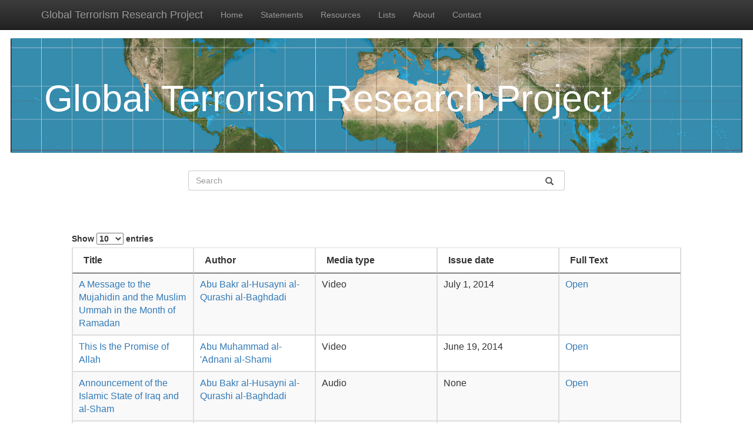

--- FILE ---
content_type: text/html; charset=utf-8
request_url: https://gtrp.haverford.edu/keywordcontext/Democracy/Enemy%20of%20Islam/
body_size: 2961
content:
<head>
<title>GTR</title>


<!-- Start of bootstrap things -->

<!-- Latest compiled and minified CSS -->
<link rel="stylesheet" href="https://maxcdn.bootstrapcdn.com/bootstrap/3.3.7/css/bootstrap.min.css" integrity="sha384-BVYiiSIFeK1dGmJRAkycuHAHRg32OmUcww7on3RYdg4Va+PmSTsz/K68vbdEjh4u" crossorigin="anonymous">

<link href="https://cdnjs.cloudflare.com/ajax/libs/bootstrap-datepicker/1.3.0/css/datepicker.css" rel="stylesheet" type="text/css" />

<!-- Optional theme -->
<link rel="stylesheet" href="https://maxcdn.bootstrapcdn.com/bootstrap/3.3.7/css/bootstrap-theme.min.css" integrity="sha384-rHyoN1iRsVXV4nD0JutlnGaslCJuC7uwjduW9SVrLvRYooPp2bWYgmgJQIXwl/Sp" crossorigin="anonymous">

<script src="https://code.jquery.com/jquery-3.2.1.min.js" integrity="sha256-hwg4gsxgFZhOsEEamdOYGBf13FyQuiTwlAQgxVSNgt4=" crossorigin="anonymous"></script>

<!-- Latest compiled and minified JavaScript -->
<script src="https://maxcdn.bootstrapcdn.com/bootstrap/3.3.7/js/bootstrap.min.js" integrity="sha384-Tc5IQib027qvyjSMfHjOMaLkfuWVxZxUPnCJA7l2mCWNIpG9mGCD8wGNIcPD7Txa" crossorigin="anonymous"></script>

<script src="https://cdnjs.cloudflare.com/ajax/libs/bootstrap-datepicker/1.3.0/js/bootstrap-datepicker.js"></script>

<!--<script src="http://ajax.googleapis.com/ajax/libs/jquery/1.11.0/jquery.min.js"></script>
<script src="http://ajax.googleapis.com/ajax/libs/jqueryui/1.10.4/jquery-ui.min.js"></script>
<script src="--><!--"></script>-->

<script href="/static/gtr_site/js/main.js"></script>

<!-- end of bootstrap things -->
<link rel="stylesheet" href='/static/gtr_site/css/style2.css' />

<link rel="stylesheet" href="//cdn.datatables.net/1.10.16/css/jquery.dataTables.min.css">
<script src="//cdn.datatables.net/1.10.16/js/jquery.dataTables.min.js"></script>

</head>
<body style="padding-top: 65px;">
<nav class="navbar navbar-inverse navbar-fixed-top bg-faded">
      <div class="container">
        <div class="navbar-header">
          <button type="button" class="navbar-toggle collapsed" data-toggle="collapse" data-target="#navbar" aria-expanded="false" aria-controls="navbar">
            <span class="sr-only">Toggle navigation</span>
            <span class="icon-bar"></span>
            <span class="icon-bar"></span>
            <span class="icon-bar"></span>
          </button>
          <a class="navbar-brand" href="/">Global Terrorism Research Project</a>
        </div>
        <div id="navbar" class="collapse navbar-collapse">
          <ul class="nav navbar-nav">
            <li><a href="/">Home</a></li>
            <li><a href="/statements/">Statements</a></li>
            <li><a href="/resources/">Resources</a></li>
            <li><a href="/lists/">Lists</a></li>
            <li><a href="/about/">About</a></li>
            <li><a href="/contact/">Contact</a></li>
          </ul>
        </div><!--/.nav-collapse -->
      </div>
    </nav>

<div class="container-fluid">
<div class="jumbotron jumbotron-fluid">
  <h1>Global Terrorism Research Project</h1>
</div>

<body>
<div class= "row">
    <div class="col-md-3"> 
	
    </div>
    <div class="col-md-6  stylish-input-group input-group">
	<input type="text" class="form-control" id="myInput" onkeyup="myFunction()" placeholder="Search">

       <span class="input-group-addon">
            <button type="submit">
            <span class="glyphicon glyphicon-search"></span>
            </button>  
       </span>
	
    
	
   </div>
    <div class="col-md-3"><p>
	</p>
    </div>
</div>
<br>

<div class="row">
  <div class="col-md-1"></div>
  <div class="col-md-10">
        <div id="article"></div>
  </div>
  <div class="col-md-1"></div>



</div>
<br>

<div class="row">
  <div class="col-md-12">
	
</div>




</div>


<div class="row">
<div class="col-md-1"></div>
<div class= "col-md-10 top-buffer" id="state_table">
<table class="table table-bordered display" id="stateTable" cellspacing="0" width="100%">    
   <thead>
        <tr>
         <th>Title</th>
         <th>Author</th>
	 <th>Media type</th>
	 <th>Issue date</th>
	 <th>Full Text</th>
        </tr>
    </thead>
    <tbody id="stateTB">
        
        <tr>
         <td id="state_title"><a href="/statement/ABB20140701/">A Message to the Mujahidin and the Muslim Ummah in the Month of Ramadan</a></td>
         <td id="auth_name"><a href="/author/Abu Bakr al-Husayni al-Qurashi al-Baghdadi">Abu Bakr al-Husayni al-Qurashi al-Baghdadi</a></td>
	 <td>Video</td>
	 <td>July 1, 2014</td>
	 <td><a href="http://triceratops.brynmawr.edu/dspace/bitstream/handle/10066/14241/ABB20140701.pdf?sequence=1">Open</a></td>
        </tr>
        
        <tr>
         <td id="state_title"><a href="/statement/ADN20140619/">This Is the Promise of Allah</a></td>
         <td id="auth_name"><a href="/author/Abu Muhammad al-&#39;Adnani al-Shami">Abu Muhammad al-&#39;Adnani al-Shami</a></td>
	 <td>Video</td>
	 <td>June 19, 2014</td>
	 <td><a href="http://triceratops.brynmawr.edu/dspace/bitstream/handle/10066/14242/ADN20140629.pdf?sequence=1">Open</a></td>
        </tr>
        
        <tr>
         <td id="state_title"><a href="/statement/ABB20130409/">Announcement of the Islamic State of Iraq and al-Sham</a></td>
         <td id="auth_name"><a href="/author/Abu Bakr al-Husayni al-Qurashi al-Baghdadi">Abu Bakr al-Husayni al-Qurashi al-Baghdadi</a></td>
	 <td>Audio</td>
	 <td>None</td>
	 <td><a href="http://triceratops.brynmawr.edu/dspace/bitstream/handle/10066/16497/ABB20130409.pdf?sequence=1">Open</a></td>
        </tr>
        
        <tr>
         <td id="state_title"><a href="/statement/ZAW20120617/">Zawahiri Demands Shariah in Egypt, Remarks on Razing of Bin Laden House</a></td>
         <td id="auth_name"><a href="/author/Ayman al-Zawahiri">Ayman al-Zawahiri</a></td>
	 <td>Audio</td>
	 <td>June 17, 2012</td>
	 <td><a href="http://thesis.haverford.edu/dspace/bitstream/handle/10066/8487/ZAW20120617.pdf?sequence=1">Open</a></td>
        </tr>
        
        <tr>
         <td id="state_title"><a href="/statement/ZAW20070214/">Text of Al-Zawahiri Statement Saying Bush &#39;Addicted to Drinking, Lying and Gambling&#39;</a></td>
         <td id="auth_name"><a href="/author/Ayman al-Zawahiri">Ayman al-Zawahiri</a></td>
	 <td>Text</td>
	 <td>Feb. 14, 2007</td>
	 <td><a href="http://triceratops.brynmawr.edu/dspace/bitstream/handle/10066/5100/ZAW20070214.pdf?sequence=3">Open</a></td>
        </tr>
        
        <tr>
         <td id="state_title"><a href="/statement/ZAW20140502_2/">As-Sahab Officially Releases Seventh Interview with Zawahiri</a></td>
         <td id="auth_name"><a href="/author/Ayman al-Zawahiri">Ayman al-Zawahiri</a></td>
	 <td>Audio</td>
	 <td>May 2, 2014</td>
	 <td><a href="http://triceratops.brynmawr.edu/dspace/bitstream/handle/10066/14285/ZAW20140502_2.pdf?sequence=1">Open</a></td>
        </tr>
        
        <tr>
         <td id="state_title"><a href="/statement/UAF20120313/">Al-Qaeda’s Pakistan Media Head Gives Eulogy for Deceased Taliban Official</a></td>
         <td id="auth_name"><a href="/author/Ustadh Ahmad Farooq">Ustadh Ahmad Farooq</a></td>
	 <td>Video</td>
	 <td>March 13, 2012</td>
	 <td><a href="http://triceratops.brynmawr.edu/dspace/bitstream/handle/10066/14314/UAF20120313.pdf?sequence=1">Open</a></td>
        </tr>
        
    </tbody>
</table>
</div>
<div class="col-md-1"></div>
</div>

<script>

$.extend( true, $.fn.dataTable.defaults, {
    "searching": false,
    "ordering": false
} );


if (window.location.href.indexOf("/author/") >= 0){
	//console.log(window.location.pathname);
	
        var dataObj1 = { format: "json", action: "query", prop: "extracts", exintro: "", explaintext: "", redirects: true};
	var x = "titles";
	var url_path = (window.location.pathname).split("/")[2];
	var auth_name = decodeURIComponent(url_path);
	dataObj1[x] = auth_name;

	 $.ajax({
		url: "https://en.wikipedia.org/w/api.php",
		data: dataObj1,
        	dataType: 'jsonp',
        	success: function (data) {
			console.log(JSON.stringify(data, null, 2));
			var auth_wiki_intro = Object.keys(data.query.pages)[0];
			if(auth_wiki_intro == "-1"){
				var noInfo = "No information currently avaliable for " + auth_name + ".";
				$('#article').append($('<h4></h4>').html(noInfo));
			} else{
				var abt_header = "About " + auth_name;
				$('#article').append($('<h4></h4>').html(abt_header));

				var markup = data.query.pages[auth_wiki_intro].extract;
		
				var i = $('<div></div>').html(markup);	
				$('#article').append(i);
			}
			
		}
    });

};


$(document).ready(function() {
    $('#stateTable').DataTable();
});




function myFunction() {
  // Declare variables 
  var input, filter, table, tr, td, i;
  input = document.getElementById("myInput");
  filter = input.value.toUpperCase();
  table = document.getElementById("stateTable");
  tr = table.getElementsByTagName("tr");

  // Loop through all table rows, and hide those who don't match the search query
  for (i = 0; i < tr.length; i++) {
    td = tr[i].getElementsByTagName("td")[0];
    if (td) {
      if (td.innerHTML.toUpperCase().indexOf(filter) > -1) {
        tr[i].style.display = "";
      } else {
        tr[i].style.display = "none";
      }
    } 
  }
}
</script>


</body>

</div>
</body>


--- FILE ---
content_type: text/css; charset="utf-8"
request_url: https://gtrp.haverford.edu/static/gtr_site/css/style2.css
body_size: 5120
content:
/* Base style sheet for gtrp included in templates/gtr_site/base.html. */
.btn.btn-default.btn-lg{
  font-size: medium;
}

.input-group-addon{
  white-space: unset;
}

#state_table{
  overflow-y: auto;
  max-height: 90%;
}

.table-responsive{
  overflow-y: auto;
  max-height: 500px;
}
#page_title{
  text-align: center;
}

table{
  table-layout: fixed;
}

td, th{
  padding-top: 15px;
  width:auto;
}

td.wide, th.wide{
  width: 500px;
}

#all-users, #hc-only{
  float:left;
  margin: 2px;
}

input[type=radio] {
/*  margin-left: 50px;*/
  display: inline;
}

#datetimepicker6{
   width: 150px;
   float: left;
}

#datetimepicker7{
   width: 150px;
   float: right;
}
#start-date, #end-date{
   text-align: center;
   font-weight: bold; 
   font-size:70%;
}
#start-label, #from-date,.all-access{
   float:left;
   width:150px;
}


#end-label, #to-date, .hc-access{
   float:right;
   width: 150px;
}

.date_search{
  height: 80px;
}
#form-select{
  width: 360px;
}
.stylish-input-group .input-group-addon{
    background: white !important; 
}

.stylish-input-group .form-control{
	border-right:0; 
	box-shadow:0 0 0; 
	border-color:#ccc;
}
.stylish-input-group button{
    border:0;
    background:transparent;
}

#allKeywords{
   width: 200px;
}

.top-buffer{
    margin-top: 20px;
}

.jumbotron {
    background-image: url('/static/gtr_site/gtrp_banner_img.jpg');
    background-repeat: no-repeat;
    background-position: center;
    -webkit-background-size: cover;
    background-size: cover;
    color: white;
}
.resources_table {
    table-layout: fixed; 
    width: 100%; 
    border-collapse: separate; 
    border-spacing: 10px;
}

/************************************************************************
 * Copied code from https://codepen.io/curthusting/pen/FLhpE for
 * autocomplete and tagging */

.tag-ctn{
    position: relative;
    height: 28px;
    padding: 0;
    margin-bottom: 0px;
    font-size: 14px;
    line-height: 20px;
    color: #555555;
    -webkit-border-radius: 3px;
    -moz-border-radius: 3px;
    border-radius: 3px;
    background-color: #ffffff;
    border: 1px solid #cccccc;
    -webkit-box-shadow: inset 0 1px 1px rgba(0, 0, 0, 0.075);
    -moz-box-shadow: inset 0 1px 1px rgba(0, 0, 0, 0.075);
    box-shadow: inset 0 1px 1px rgba(0, 0, 0, 0.075);
    -webkit-transition: border linear 0.2s, box-shadow linear 0.2s;
    -moz-transition: border linear 0.2s, box-shadow linear 0.2s;
    -o-transition: border linear 0.2s, box-shadow linear 0.2s;
    transition: border linear 0.2s, box-shadow linear 0.2s;
    cursor: default;
    display: block;
}
.tag-ctn-invalid{
    border: 1px solid #CC0000;
}
.tag-ctn-readonly{
    cursor: pointer;
}
.tag-ctn-disabled{
    cursor: not-allowed;
    background-color: #eeeeee;
}
.tag-ctn-bootstrap-focus,
.tag-ctn-bootstrap-focus .tag-res-ctn{
    border-color: rgba(82, 168, 236, 0.8) !important;
    /* IE6-9 */
    -webkit-box-shadow: inset 0 1px 1px rgba(0, 0, 0, 0.075), 0 0 8px rgba(82, 168, 236, 0.6) !important;
    -moz-box-shadow: inset 0 1px 1px rgba(0, 0, 0, 0.075), 0 0 8px rgba(82, 168, 236, 0.6) !important;
    box-shadow: inset 0 1px 1px rgba(0, 0, 0, 0.075), 0 0 8px rgba(82, 168, 236, 0.6) !important;
    border-bottom-left-radius: 0;
    border-bottom-right-radius: 0;
}
.tag-ctn input{
    border: 0;
    box-shadow: none;
    -webkit-transition: none;
    outline: none;
    display: block;
    padding: 4px 6px;
    line-height: normal;
    overflow: hidden;
    height: auto;
    border-radius: 0;
    float: left;
    margin: 2px 0 2px 2px;
}
.tag-ctn-disabled input{
    cursor: not-allowed;
    background-color: #eeeeee;
}
.tag-ctn .tag-input-readonly{
    cursor: pointer;
}
.tag-ctn .tag-empty-text{
    color: #DDD;
}
.tag-ctn input:focus{
    border: 0;
    box-shadow: none;
    -webkit-transition: none;
    background: #FFF;
}
.tag-ctn .tag-trigger{
    float: right;
    width: 27px;
    height:100%;
    position:absolute;
    right:0;
    border-left: 1px solid #CCC;
    background: #EEE;
    cursor: pointer;
}
.tag-ctn .tag-trigger .tag-trigger-ico {
    display: inline-block;
    width: 0;
    height: 0;
    vertical-align: top;
    border-top: 4px solid gray;
    border-right: 4px solid transparent;
    border-left: 4px solid transparent;
    content: "";
    margin-left: 9px;
    margin-top: 13px;
}
.tag-ctn .tag-trigger:hover{
    background: -moz-linear-gradient(100% 100% 90deg, #e3e3e3, #f1f1f1);
    background: -webkit-gradient(linear, 0% 0%, 0% 100%, from(#f1f1f1), to(#e3e3e3));
}
.tag-ctn .tag-trigger:hover .tag-trigger-ico{
    background-position: 0 -4px;
}
.tag-ctn-disabled .tag-trigger{
    cursor: not-allowed;
    background-color: #eeeeee;
}
.tag-ctn-bootstrap-focus{
    border-bottom: 1px solid #CCC;
}
.tag-res-ctn{
    position: relative;
    background: #FFF;
    overflow-y: auto;
    z-index: 9999;
    -webkit-border-radius: 3px;
    -moz-border-radius: 3px;
    border-radius: 3px;
    border: 1px solid #CCC;
    left: -1px;
    -webkit-box-shadow: inset 0 1px 1px rgba(0, 0, 0, 0.075);
    -moz-box-shadow: inset 0 1px 1px rgba(0, 0, 0, 0.075);
    box-shadow: inset 0 1px 1px rgba(0, 0, 0, 0.075);
    -webkit-transition: border linear 0.2s, box-shadow linear 0.2s;
    -moz-transition: border linear 0.2s, box-shadow linear 0.2s;
    -o-transition: border linear 0.2s, box-shadow linear 0.2s;
    transition: border linear 0.2s, box-shadow linear 0.2s;
    border-top: 0;
    border-top-left-radius: 0;
    border-top-right-radius: 0;
}
.tag-res-ctn .tag-res-group{
    line-height: 23px;
    text-align: left;
    padding: 2px 5px;
    font-weight: bold;
    border-bottom: 1px dotted #CCC;
    border-top: 1px solid #CCC;
    background: #f3edff;
    color: #333;
}
.tag-res-ctn .tag-res-item{
    line-height: 25px;
    text-align: left;
    padding: 2px 5px;
    color: #666;
    cursor: pointer;
}
.tag-res-ctn .tag-res-item-grouped{
    padding-left: 15px;
}
.tag-res-ctn .tag-res-odd{
    background: #F3F3F3;
}
.tag-res-ctn .tag-res-item-active{
    background-color: #3875D7;
    filter: progid:DXImageTransform.Microsoft.gradient( startColorstr='#3875D7', endColorstr='#2A62BC', GradientType=0 );
    background-image: -webkit-gradient(linear, 0 0, 0 100%, color-stop(20%, #3875D7), color-stop(90%, #2A62BC));
    background-image: -webkit-linear-gradient(top, #3875D7 20%, #2A62BC 90%);
    background-image: -moz-linear-gradient(top, #3875D7 20%, #2A62BC 90%);
    background-image: -o-linear-gradient(top, #3875D7 20%, #2A62BC 90%);
    background-image: linear-gradient(#3875D7 20%, #2A62BC 90%);
    color: #fff;
}
.tag-sel-ctn{
    overflow: auto;
    line-height: 22px;
    padding-right:27px;
}
.tag-sel-ctn .tag-sel-item{
    background: #555;
    color: #EEE;
    float: left;
    font-size: 12px;
    padding: 0 5px;
    border-radius: 3px;
    margin-left: 5px;
    margin-top: 4px;
}
.tag-sel-ctn .tag-sel-text{
    background: #FFF;
    color: #666;
    padding-right: 0;
    margin-left: 0;
    font-size: 14px;
    font-weight: normal;
}
.tag-res-ctn .tag-res-item em{
    font-style: normal;
    background: #565656;
    color: #FFF;
}
.tag-sel-ctn .tag-sel-item:hover{
    background: #565656;
}
.tag-sel-ctn .tag-sel-text:hover{
    background: #FFF;
}
.tag-sel-ctn .tag-sel-item-active{
    border: 1px solid red;
    background: #757575;
}
.tag-ctn .tag-sel-ctn .tag-sel-item{
    margin-top: 3px;
}
.tag-stacked .tag-sel-item{
    float: inherit;
}
.tag-sel-ctn .tag-sel-item .tag-close-btn{
    width: 7px;
    cursor: pointer;
    height: 7px;
    float: right;
    margin: 8px 2px 0 10px;
    background-image: url([data-uri]);

}
.tag-sel-ctn .tag-sel-item .tag-close-btn:hover{
    background-position: 0 -7px;
}
.tag-helper{
    color: #AAA;
    font-size: 10px;
    position: absolute;
    top: -17px;
    right: 0;
}


